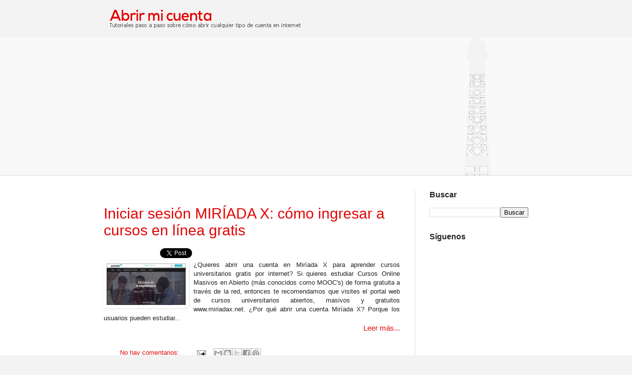

--- FILE ---
content_type: text/html; charset=utf-8
request_url: https://accounts.google.com/o/oauth2/postmessageRelay?parent=https%3A%2F%2Fwww.abrirmicuenta.com&jsh=m%3B%2F_%2Fscs%2Fabc-static%2F_%2Fjs%2Fk%3Dgapi.lb.en.2kN9-TZiXrM.O%2Fd%3D1%2Frs%3DAHpOoo_B4hu0FeWRuWHfxnZ3V0WubwN7Qw%2Fm%3D__features__
body_size: 160
content:
<!DOCTYPE html><html><head><title></title><meta http-equiv="content-type" content="text/html; charset=utf-8"><meta http-equiv="X-UA-Compatible" content="IE=edge"><meta name="viewport" content="width=device-width, initial-scale=1, minimum-scale=1, maximum-scale=1, user-scalable=0"><script src='https://ssl.gstatic.com/accounts/o/2580342461-postmessagerelay.js' nonce="voCRbwRCerUtuiFIT1J6Ow"></script></head><body><script type="text/javascript" src="https://apis.google.com/js/rpc:shindig_random.js?onload=init" nonce="voCRbwRCerUtuiFIT1J6Ow"></script></body></html>

--- FILE ---
content_type: text/html; charset=utf-8
request_url: https://www.google.com/recaptcha/api2/aframe
body_size: 268
content:
<!DOCTYPE HTML><html><head><meta http-equiv="content-type" content="text/html; charset=UTF-8"></head><body><script nonce="Q06RzeZmgmfA382B-5wgFw">/** Anti-fraud and anti-abuse applications only. See google.com/recaptcha */ try{var clients={'sodar':'https://pagead2.googlesyndication.com/pagead/sodar?'};window.addEventListener("message",function(a){try{if(a.source===window.parent){var b=JSON.parse(a.data);var c=clients[b['id']];if(c){var d=document.createElement('img');d.src=c+b['params']+'&rc='+(localStorage.getItem("rc::a")?sessionStorage.getItem("rc::b"):"");window.document.body.appendChild(d);sessionStorage.setItem("rc::e",parseInt(sessionStorage.getItem("rc::e")||0)+1);localStorage.setItem("rc::h",'1769438895605');}}}catch(b){}});window.parent.postMessage("_grecaptcha_ready", "*");}catch(b){}</script></body></html>

--- FILE ---
content_type: text/javascript; charset=UTF-8
request_url: https://www.abrirmicuenta.com/2016_07_17_archive.html?action=getFeed&widgetId=Feed1&widgetType=Feed&responseType=js&xssi_token=AOuZoY6EM6bTjjA73FrQLiRCfd3S24kajQ%3A1769438891115
body_size: 400
content:
try {
_WidgetManager._HandleControllerResult('Feed1', 'getFeed',{'status': 'ok', 'feed': {'entries': [{'title': 'Registro Militar Obligatorio en Per\xfa: Inscripci\xf3n por internet para j\xf3venes \nde 17 a\xf1os (2026)', 'link': 'https://www.abrirmicuenta.com/2026/01/registro-militar-obligatorio-en-peru.html', 'publishedDate': '2026-01-04T09:57:00.000-08:00', 'author': 'Admin'}, {'title': 'C\xf3mo elegir mi local de votaci\xf3n en la ONPE para las Elecciones 2026', 'link': 'https://www.abrirmicuenta.com/2025/12/como-elegir-mi-local-de-votacion-en-la.html', 'publishedDate': '2025-12-01T17:42:00.000-08:00', 'author': 'Admin'}, {'title': 'Iniciar sesi\xf3n Kick: C\xf3mo entrar a mi cuenta desde la web (Gu\xeda completa)', 'link': 'https://www.abrirmicuenta.com/2025/11/iniciar-sesion-kick-como-entrar-mi.html', 'publishedDate': '2025-11-19T09:37:00.000-08:00', 'author': 'Admin'}, {'title': 'C\xf3mo Iniciar Sesi\xf3n en SPLITGATE: Gu\xeda completa para Principiantes', 'link': 'https://www.abrirmicuenta.com/2025/11/como-iniciar-sesion-en-splitgate-guia.html', 'publishedDate': '2025-11-14T16:54:00.000-08:00', 'author': 'Admin'}, {'title': 'Iniciar sesi\xf3n en Roblox: c\xf3mo ingresar con Llave de Acceso', 'link': 'https://www.abrirmicuenta.com/2025/11/iniciar-sesion-en-roblox-como-ingresar.html', 'publishedDate': '2025-11-01T17:35:00.000-07:00', 'author': 'Admin'}], 'title': 'Abrir mi Cuenta'}});
} catch (e) {
  if (typeof log != 'undefined') {
    log('HandleControllerResult failed: ' + e);
  }
}
